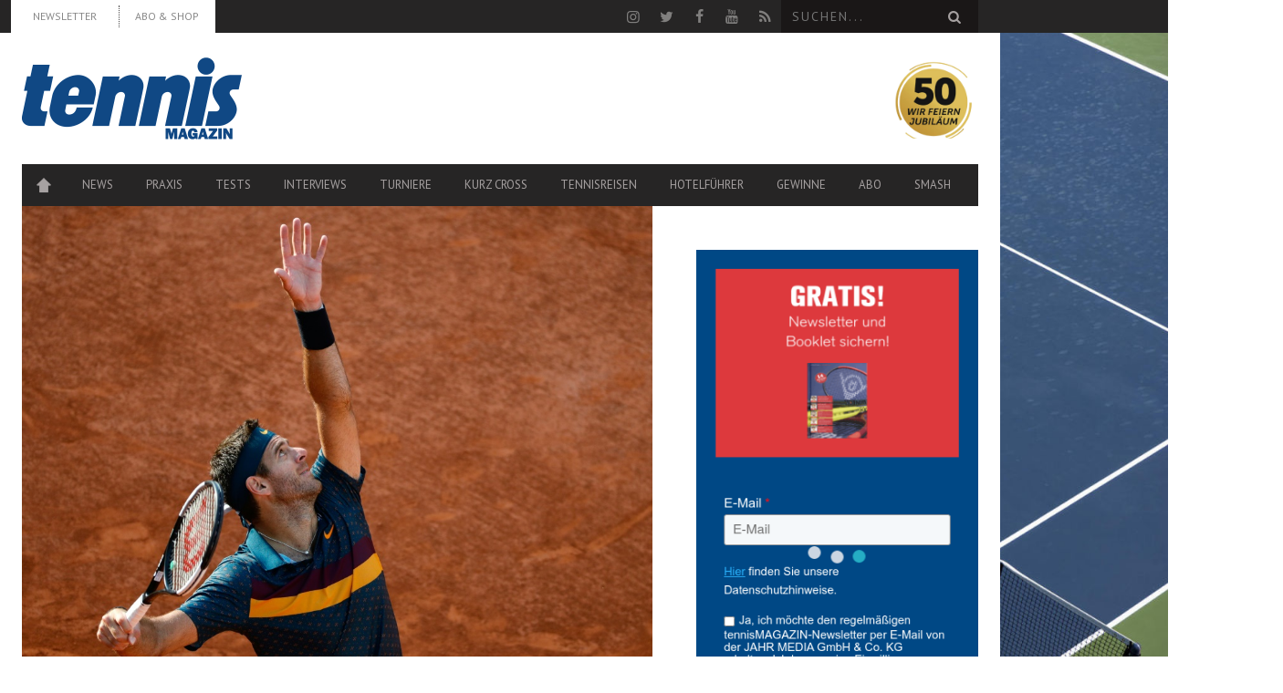

--- FILE ---
content_type: text/html; charset=UTF-8
request_url: https://www.tennismagazin.de/news/dritte-knie-op-bei-tennisprofi-del-potro/
body_size: 17050
content:
<!DOCTYPE html> <!--[if lt IE 7]><html class="lt-ie9 lt-ie8 lt-ie7" lang="de-DE"> <![endif]--> <!--[if IE 7]><html class="lt-ie9 lt-ie8" lang="de-DE"> <![endif]--> <!--[if IE 8]><html class="lt-ie9" lang="de-DE"> <![endif]--> <!--[if gt IE 8]><!--><html lang="de-DE"> <!--<![endif]--><head> <script type="text/javascript" src="https://cdn.opencmp.net/tcf-v2/cmp-stub-latest.js" id="open-cmp-stub" data-domain="tennismagazin.de" defer></script> <meta http-equiv="content-type" content="text/html; charset=UTF-8"><meta charset="UTF-8"><meta name="viewport" content="width=1435"><link rel="profile" href="https://gmpg.org/xfn/11"><link rel="pingback" href=""><meta http-equiv="X-UA-Compatible" content="IE=edge,chrome=1"><meta name="HandheldFriendly" content="True"><meta name="apple-touch-fullscreen" content="yes" /><meta name="MobileOptimized" content="320"><link rel="pingback" href=""><link rel="apple-touch-icon" sizes="57x57" href="https://www.tennismagazin.de/content/themes/bucket-child/images/favicons/apple-icon-57x57.png"><link rel="apple-touch-icon" sizes="60x60" href="https://www.tennismagazin.de/content/themes/bucket-child/images/favicons/apple-icon-60x60.png"><link rel="apple-touch-icon" sizes="72x72" href="https://www.tennismagazin.de/content/themes/bucket-child/images/favicons/apple-icon-72x72.png"><link rel="apple-touch-icon" sizes="76x76" href="https://www.tennismagazin.de/content/themes/bucket-child/images/favicons/apple-icon-76x76.png"><link rel="apple-touch-icon" sizes="114x114" href="https://www.tennismagazin.de/content/themes/bucket-child/images/favicons/apple-icon-114x114.png"><link rel="apple-touch-icon" sizes="120x120" href="https://www.tennismagazin.de/content/themes/bucket-child/images/favicons/apple-icon-120x120.png"><link rel="apple-touch-icon" sizes="144x144" href="https://www.tennismagazin.de/content/themes/bucket-child/images/favicons/apple-icon-144x144.png"><link rel="apple-touch-icon" sizes="152x152" href="https://www.tennismagazin.de/content/themes/bucket-child/images/favicons/apple-icon-152x152.png"><link rel="apple-touch-icon" sizes="180x180" href="https://www.tennismagazin.de/content/themes/bucket-child/images/favicons/apple-icon-180x180.png"><link rel="icon" type="image/png" sizes="192x192"  href="https://www.tennismagazin.de/content/themes/bucket-child/images/favicons/android-icon-192x192.png"><link rel="icon" type="image/png" sizes="32x32" href="https://www.tennismagazin.de/content/themes/bucket-child/images/favicons/favicon-32x32.png"><link rel="icon" type="image/png" sizes="96x96" href="https://www.tennismagazin.de/content/themes/bucket-child/images/favicons/favicon-96x96.png"><link rel="icon" type="image/png" sizes="16x16" href="https://www.tennismagazin.de/content/themes/bucket-child/images/favicons/favicon-16x16.png"><link rel="manifest" href="https://www.tennismagazin.de/content/themes/bucket-child/images/favicons/manifest.json"><meta name="msapplication-TileColor" content="#ffffff"><meta name="msapplication-TileImage" content="https://www.tennismagazin.de/content/themes/bucket-child/images/favicons/ms-icon-144x144.png"><meta name="theme-color" content="#ffffff"> <script>(window.gaDevIds=window.gaDevIds||[]).push('5CDcaG');</script> <title>Dritte Knie-OP bei Tennisprofi del Potro - tennis MAGAZIN</title><link rel="stylesheet" href="https://www.tennismagazin.de/content/cache/min/1/3003b9e10adb74749efa902403439f67.css" data-minify="1" /><link rel="canonical" href="https://www.tennismagazin.de/news/dritte-knie-op-bei-tennisprofi-del-potro/" /><meta property="og:locale" content="de_DE" /><meta property="og:type" content="article" /><meta property="og:title" content="Dritte Knie-OP bei Tennisprofi del Potro - tennis MAGAZIN" /><meta property="og:description" content="Der argentinische Tennisstar Juan Martin del Potro ist zum dritten Mal am rechten Knie operiert worden." /><meta property="og:url" content="https://www.tennismagazin.de/news/dritte-knie-op-bei-tennisprofi-del-potro/" /><meta property="og:site_name" content="tennis MAGAZIN" /><meta property="article:publisher" content="https://www.facebook.com/tennismagazin" /><meta property="article:tag" content="International" /><meta property="article:section" content="News" /><meta property="article:published_time" content="2020-08-26T20:28:54+02:00" /><meta property="og:image" content="https://www.tennismagazin.de/content/uploads/2020/08/eba84093906973db9005d90948c6c22583af2236.jpg" /><meta property="og:image:secure_url" content="https://www.tennismagazin.de/content/uploads/2020/08/eba84093906973db9005d90948c6c22583af2236.jpg" /><meta property="og:image:width" content="999" /><meta property="og:image:height" content="750" /><meta name="twitter:card" content="summary_large_image" /><meta name="twitter:description" content="Der argentinische Tennisstar Juan Martin del Potro ist zum dritten Mal am rechten Knie operiert worden." /><meta name="twitter:title" content="Dritte Knie-OP bei Tennisprofi del Potro - tennis MAGAZIN" /><meta name="twitter:site" content="@tennismagazin" /><meta name="twitter:image" content="https://www.tennismagazin.de/content/uploads/2020/08/eba84093906973db9005d90948c6c22583af2236.jpg" /><meta name="twitter:creator" content="@tennismagazin" /> <script type='application/ld+json' class='yoast-schema-graph yoast-schema-graph--main'>{"@context":"https://schema.org","@graph":[{"@type":"Organization","@id":"https://www.tennismagazin.de/#organization","name":"","url":"https://www.tennismagazin.de/","sameAs":["https://www.facebook.com/tennismagazin","https://www.youtube.com/user/tennismagazinTV","https://twitter.com/tennismagazin"]},{"@type":"WebSite","@id":"https://www.tennismagazin.de/#website","url":"https://www.tennismagazin.de/","name":"tennis MAGAZIN","publisher":{"@id":"https://www.tennismagazin.de/#organization"},"potentialAction":{"@type":"SearchAction","target":"https://www.tennismagazin.de/?s={search_term_string}","query-input":"required name=search_term_string"}},{"@type":"WebPage","@id":"https://www.tennismagazin.de/news/dritte-knie-op-bei-tennisprofi-del-potro/#webpage","url":"https://www.tennismagazin.de/news/dritte-knie-op-bei-tennisprofi-del-potro/","inLanguage":"de-DE","name":"Dritte Knie-OP bei Tennisprofi del Potro - tennis MAGAZIN","isPartOf":{"@id":"https://www.tennismagazin.de/#website"},"image":{"@type":"ImageObject","@id":"https://www.tennismagazin.de/news/dritte-knie-op-bei-tennisprofi-del-potro/#primaryimage","url":"https://www.tennismagazin.de/content/uploads/2020/08/eba84093906973db9005d90948c6c22583af2236.jpg","width":999,"height":750},"primaryImageOfPage":{"@id":"https://www.tennismagazin.de/news/dritte-knie-op-bei-tennisprofi-del-potro/#primaryimage"},"datePublished":"2020-08-26T20:28:54+02:00","dateModified":"2020-08-26T20:28:54+02:00"},{"@type":"Article","@id":"https://www.tennismagazin.de/news/dritte-knie-op-bei-tennisprofi-del-potro/#article","isPartOf":{"@id":"https://www.tennismagazin.de/news/dritte-knie-op-bei-tennisprofi-del-potro/#webpage"},"author":{"@id":"https://www.tennismagazin.de/author/redakteur/#author"},"headline":"Dritte Knie-OP bei Tennisprofi del Potro","datePublished":"2020-08-26T20:28:54+02:00","dateModified":"2020-08-26T20:28:54+02:00","commentCount":0,"mainEntityOfPage":{"@id":"https://www.tennismagazin.de/news/dritte-knie-op-bei-tennisprofi-del-potro/#webpage"},"publisher":{"@id":"https://www.tennismagazin.de/#organization"},"image":{"@id":"https://www.tennismagazin.de/news/dritte-knie-op-bei-tennisprofi-del-potro/#primaryimage"},"keywords":"International","articleSection":"News"},{"@type":["Person"],"@id":"https://www.tennismagazin.de/author/redakteur/#author","name":"Redaktion","image":{"@type":"ImageObject","@id":"https://www.tennismagazin.de/#authorlogo","url":"https://www.tennismagazin.de/content/uploads/2015/11/redaktion.jpg","caption":"Redaktion"},"description":"Text BIO","sameAs":[]}]}</script> <link rel='dns-prefetch' href='//fonts.googleapis.com' /><link rel='dns-prefetch' href='//s.w.org' /><link rel="alternate" type="application/rss+xml" title="tennis MAGAZIN &raquo; Feed" href="https://www.tennismagazin.de/feed/" /> <script type="text/javascript">window._wpemojiSettings = {"baseUrl":"https:\/\/s.w.org\/images\/core\/emoji\/12.0.0-1\/72x72\/","ext":".png","svgUrl":"https:\/\/s.w.org\/images\/core\/emoji\/12.0.0-1\/svg\/","svgExt":".svg","source":{"concatemoji":"https:\/\/www.tennismagazin.de\/wordpress\/wp-includes\/js\/wp-emoji-release.min.js?ver=5.3.12"}};
			!function(e,a,t){var n,r,o,i=a.createElement("canvas"),p=i.getContext&&i.getContext("2d");function s(e,t){var a=String.fromCharCode;p.clearRect(0,0,i.width,i.height),p.fillText(a.apply(this,e),0,0);e=i.toDataURL();return p.clearRect(0,0,i.width,i.height),p.fillText(a.apply(this,t),0,0),e===i.toDataURL()}function c(e){var t=a.createElement("script");t.src=e,t.defer=t.type="text/javascript",a.getElementsByTagName("head")[0].appendChild(t)}for(o=Array("flag","emoji"),t.supports={everything:!0,everythingExceptFlag:!0},r=0;r<o.length;r++)t.supports[o[r]]=function(e){if(!p||!p.fillText)return!1;switch(p.textBaseline="top",p.font="600 32px Arial",e){case"flag":return s([127987,65039,8205,9895,65039],[127987,65039,8203,9895,65039])?!1:!s([55356,56826,55356,56819],[55356,56826,8203,55356,56819])&&!s([55356,57332,56128,56423,56128,56418,56128,56421,56128,56430,56128,56423,56128,56447],[55356,57332,8203,56128,56423,8203,56128,56418,8203,56128,56421,8203,56128,56430,8203,56128,56423,8203,56128,56447]);case"emoji":return!s([55357,56424,55356,57342,8205,55358,56605,8205,55357,56424,55356,57340],[55357,56424,55356,57342,8203,55358,56605,8203,55357,56424,55356,57340])}return!1}(o[r]),t.supports.everything=t.supports.everything&&t.supports[o[r]],"flag"!==o[r]&&(t.supports.everythingExceptFlag=t.supports.everythingExceptFlag&&t.supports[o[r]]);t.supports.everythingExceptFlag=t.supports.everythingExceptFlag&&!t.supports.flag,t.DOMReady=!1,t.readyCallback=function(){t.DOMReady=!0},t.supports.everything||(n=function(){t.readyCallback()},a.addEventListener?(a.addEventListener("DOMContentLoaded",n,!1),e.addEventListener("load",n,!1)):(e.attachEvent("onload",n),a.attachEvent("onreadystatechange",function(){"complete"===a.readyState&&t.readyCallback()})),(n=t.source||{}).concatemoji?c(n.concatemoji):n.wpemoji&&n.twemoji&&(c(n.twemoji),c(n.wpemoji)))}(window,document,window._wpemojiSettings);</script> <style type="text/css">img.wp-smiley,img.emoji{display:inline!important;border:none!important;box-shadow:none!important;height:1em!important;width:1em!important;margin:0 .07em!important;vertical-align:-0.1em!important;background:none!important;padding:0!important}</style><style id='wpgrade-main-style-inline-css' type='text/css'>a,blockquote,.small-link,.tabs__nav a.current,.popular-posts__time a.current,.tabs__nav a:hover,.popular-posts__time a:hover,.widget--footer__title em,.widget_rss .widget--footer__title .hN,.widget_rss .widget--footer__title .article__author-name,.widget_rss .widget--footer__title .comment__author-name,.widget_rss .widget--footer__title .widget_calendar caption,.widget_calendar .widget_rss .widget--footer__title caption,.widget_rss .widget--footer__title .score__average-wrapper,.widget_rss .widget--footer__title .score__label,.article--billboard-small .small-link em,.article--billboard-small .post-nav-link__label em,.article--billboard-small .author__social-link em,.small-link,.post-nav-link__label,.author__social-link,.article--thumb__title a:hover,.widget_wpgrade_twitter_widget .widget--footer__title h3:before,a:hover>.pixcode--icon,.score__pros__title,.score__cons__title,.comments-area-title .hN em,.comment__author-name,.woocommerce .amount,.panel__title em,.woocommerce .star-rating span:before,.woocommerce-page .star-rating span:before{color:#004884}.heading--main .hN,.widget--sidebar__title,.pagination .pagination-item--current span,.pagination .current,.single .pagination span,.pagination li a:hover,.pagination li span:hover,.rsNavSelected,.badge,.progressbar__progress,.btn:hover,.comments_add-comment:hover,.form-submit #comment-submit:hover,.widget_tag_cloud a:hover,.btn--primary,.comments_add-comment,.form-submit #comment-submit,a:hover>.pixcode--icon.circle,a:hover>.pixcode--icon.square,.article--list__link:hover .badge,.score__average-wrapper,.site__stats .stat__value:after,.site__stats .stat__title:after,.btn--add-to-cart{background-color:#004884}.social-icon-link:hover .square,.social-icon-link:focus .square,.social-icon-link:active .square,.site__stats .stat__value:after,.site__stats .stat__title:after{background-color:#004884!important}@media only screen and (min-width:900px){.nav--main li:hover,.nav--main li.current-menu-item{border-bottom-color:#004884}.back-to-top a:hover:after,.back-to-top a:hover:before{border-color:#004884}.article--billboard>a:hover .article__title:before,.article--billboard>a:hover .article--list__title:before,.article--billboard>a:hover .latest-comments__title:before,.article--grid__header:hover .article--grid__title h3,.article--grid__header:hover .article--grid__title:after{background-color:#004884}}.woocommerce ul.products li.product a:hover img{border-bottom:5px solid #004884}ol{border-left:0 solid #004884}.badge,h1,h2,h3,h4,h5,h6,hgroup,.hN,.article__author-name,.comment__author-name,.score__average-wrapper,.score__label,.widget_calendar caption,blockquote,.tabs__nav,.popular-posts__time,.heading .hN,.widget--sidebar__title .hN,.widget--footer__title .hN,.heading .article__author-name,.widget--sidebar__title .article__author-name,.widget--footer__title .article__author-name,.heading .comment__author-name,.widget--sidebar__title .comment__author-name,.widget--footer__title .comment__author-name,.heading .score__average-wrapper,.widget--sidebar__title .score__average-wrapper,.widget--footer__title .score__average-wrapper,.heading .score__label,.widget--sidebar__title .score__label,.widget--footer__title .score__label,.heading .widget_calendar caption,.widget_calendar .heading caption,.widget--sidebar__title .widget_calendar caption,.widget_calendar .widget--sidebar__title caption,.widget--footer__title .widget_calendar caption,.widget_calendar .widget--footer__title caption,.score-box--after-text,.latest-comments__author,.review__title,.share-total__value,.pagination li a,.pagination li span,.heading span.archive__side-title{font-family:PT Sans;font-weight:400}nav{font-family:PT Sans;font-weight:400}html,.wp-caption-text,.small-link,.post-nav-link__label,.author__social-link,.comment__links,.score__desc{font-family:PT Serif;font-weight:400}.article,.single .main,.page .main,.comment__content,.footer__widget-area{font-size:}.wpsc_loading_animation{display:none}.page-id-177 .widget_cart .visitshop{display:none}</style><style id='pixlikes-plugin-styles-inline-css' type='text/css'>.animate i:after{-webkit-transition:all 1000ms;-moz-transition:all 1000ms;-o-transition:all 1000ms;transition:all 1000ms}</style><link rel='stylesheet' id='woocommerce-smallscreen-css'  href='//www.tennismagazin.de/content/plugins/woocommerce/assets/css/woocommerce-smallscreen.css?ver=2.6.4' type='text/css' media='only screen and (max-width: 768px)' /><link rel='stylesheet' id='kalam-css'  href='//fonts.googleapis.com/css?family=Kalam:300,400' type='text/css' media='all' /> <script type='text/javascript' src='https://www.tennismagazin.de/wordpress/wp-includes/js/jquery/jquery.js?ver=1.12.4-wp'></script> <script type='text/javascript' src='https://www.tennismagazin.de/wordpress/wp-includes/js/jquery/jquery-migrate.min.js?ver=1.4.1' defer></script> <script type='text/javascript'>/* <![CDATA[ */ var elb = {"datetime_format":"human","locale":"de_DE","interval":"30","new_post_msg":"There is %s update.","new_posts_msg":"There are %s updates.","now_more_posts":"That's it."}; /* ]]> */</script> <script data-minify="1" type='text/javascript' src='https://www.tennismagazin.de/content/cache/min/1/content/plugins/easy-liveblogs/assets/js/easy-liveblogs-4c662287b2556b3b041c7befedc4d614.js' defer></script> <script type='text/javascript' src='https://www.tennismagazin.de/content/plugins/jtsv-adventskalender/assets/js/jquery.countdown.min.js?ver=5.3.12' defer></script> <script type='text/javascript' src='https://www.tennismagazin.de/content/themes/bucket-child/theme-content/scripts/jquery.dotdotdot.min.js?ver=5.3.12' defer></script> <link rel='https://api.w.org/' href='https://www.tennismagazin.de/wp-json/' /><link rel="EditURI" type="application/rsd+xml" title="RSD" href="https://www.tennismagazin.de/wordpress/xmlrpc.php?rsd" /><link rel="wlwmanifest" type="application/wlwmanifest+xml" href="https://www.tennismagazin.de/wordpress/wp-includes/wlwmanifest.xml" /><link rel='shortlink' href='https://www.tennismagazin.de/?p=158089' /><link rel="alternate" type="application/json+oembed" href="https://www.tennismagazin.de/wp-json/oembed/1.0/embed?url=https%3A%2F%2Fwww.tennismagazin.de%2Fnews%2Fdritte-knie-op-bei-tennisprofi-del-potro%2F" /><link rel="alternate" type="text/xml+oembed" href="https://www.tennismagazin.de/wp-json/oembed/1.0/embed?url=https%3A%2F%2Fwww.tennismagazin.de%2Fnews%2Fdritte-knie-op-bei-tennisprofi-del-potro%2F&#038;format=xml" /> <script type="text/javascript">var jtsv_adventskalender_plugin_path = "https://www.tennismagazin.de/content/plugins/jtsv-adventskalender/includes/";</script> <script type="text/javascript">var jtsvNewsletterSignup = {
        'pluginDirURL': 'https://www.tennismagazin.de/content/plugins/jtsv-newsletter-signup',
        'labelSignupSuccess': 'Sie haben sich erfolgreich eingetragen!',
        'labelGenericError': 'Es ist ein Fehler ist aufgetreten! Bitte versuchen Sie es erneut!',
        'labelBadEmail': 'Bitte geben Sie eine korrekte Email-Adresse ein!',
        'labelValueError': 'Bitte geben Sie eine korrekte Email-Adresse ein!',
        'labelObjectSlugMissing': 'Es wurde kein Objekt im Backend ausgewählt. Bitte wenden Sie sich an den Administrator der Website.',
        'objectSlug': 'tennis_magazin',
      };</script> <style type="text/css" id="custom-background-css">body.custom-background{background-image:url(https://www.tennismagazin.de/content/uploads/2015/08/hartplatz.jpg);background-position:center top;background-size:auto;background-repeat:no-repeat;background-attachment:fixed}</style> <script type="text/javascript">WebFontConfig = {
		google: {families: ["PT Sans:400:latin","PT Sans:400:latin","PT Serif:400:latin"]}
	};
	(function () {
		var wf = document.createElement('script');
		wf.src = (document.location.protocol == 'https:' ? 'https' : 'http') +
		'://ajax.googleapis.com/ajax/libs/webfont/1/webfont.js';
		wf.type = 'text/javascript';
		wf.async = 'true';
		var s = document.getElementsByTagName('script')[0];
		s.parentNode.insertBefore(wf, s);
	})();</script> <script type="text/javascript">;(function($){
                                            
})(jQuery);</script> <noscript><style id="rocket-lazyload-nojs-css">.rll-youtube-player,[data-lazy-src]{display:none!important}</style></noscript> <script type="text/javascript"
        id="trfAdSetup"
        async
        data-traffectiveConf='{
       "targeting": [{"key":"zone","values":null,"value":"sports"},
                      {"key":"pagetype","values":null,"value":"article"},
                      {"key":"programmatic_ads","values":null,"value":"true"},
                      {"key":"ads","values":null,"value":"true"},
                      {"key":"Schlagworte","values":null,"value":"international"},
                      {"key":"url_1","values":null,"value":"news"},
                      {"key":"url_2","values":null,"value":"dritte-knie-op-bei-tennisprofi-del-potro"},
                      {"key":"url_3","values":null,"value":""}]

        ,"dfpAdUrl" : "/307308315,83584009/tennismagazin.de/sports"

    }'
        src="//cdntrf.com/tennismagazin.de.js"
></script>  <script async src="https://www.googletagmanager.com/gtag/js?id=G-FN8F5LZ8QW"></script> <script>window.dataLayer = window.dataLayer || [];
  function gtag(){dataLayer.push(arguments);}
  gtag('js', new Date());

  gtag('config', 'G-FN8F5LZ8QW');</script> <script type="text/javascript">window._taboola = window._taboola || [];
  _taboola.push({article:'auto'});
  !function (e,f,u,i){if(!document.getElementById(i)){
    e.async=1;e.src=u;e.id=i;f.parentNode.insertBefore(e,f);}
  }(document.createElement('script'),
  document.getElementsByTagName('script')[0],
  '//cdn.taboola.com/libtrc/jahrmedia-tennismagazin/loader.js','tb_loader_script');
  if(window.performance && typeof window.performance.mark == 'function'){window.performance.mark('tbl_ic');}</script> </head><body class="post-template-default single single-post postid-158089 single-format-standard custom-background  nav-inverse-top layout--boxed sticky-nav" itemscope itemtype="http://schema.org/Article" > <noscript><iframe src="https://www.googletagmanager.com/ns.html?id=GTM-NBGBGRW" height="0" width="0" style="display:none;visibility:hidden"></iframe></noscript><div id="fb-root"></div><div class="pace"><div class="pace-activity"></div></div><div id="page"><nav class="navigation  navigation--mobile  overthrow"><h2 class="accessibility">Primäre Mobile Navigation</h2><div class="search-form  push-half--top  push--bottom  soft--bottom"><form class="form-search" method="get" action="https://www.tennismagazin.de/" role="search"> <input class="search-query" type="text" name="s" id="s" placeholder="Suchen..." autocomplete="off" value="" /><button class="btn search-submit" id="searchsubmit"><i class="icon-search"></i></button></form></div><ul id="menu-seiten" class="nav  nav--main"><li id="menu-item-197" class="menu-item menu-item-type-post_type menu-item-object-page menu-item-home menu-item-197"><a title="Startseite" href="https://www.tennismagazin.de/">Home</a></li><li id="menu-item-2955" class="menu-item menu-item-type-post_type menu-item-object-page menu-item-2955"><a href="https://www.tennismagazin.de/news/">News</a></li><li id="menu-item-194" class="menu-item menu-item-type-post_type menu-item-object-page menu-item-194"><a href="https://www.tennismagazin.de/praxis/">Praxis</a></li><li id="menu-item-195" class="menu-item menu-item-type-post_type menu-item-object-page menu-item-has-children menu-item-195"><a href="https://www.tennismagazin.de/testberichte/">Tests</a><ul class="sub-menu"><li id="menu-item-2944" class="menu-item menu-item-type-post_type menu-item-object-page menu-item-2944"><a href="https://www.tennismagazin.de/shopp/warenkorb/">Warenkorb</a></li><li id="menu-item-22506" class="menu-item menu-item-type-post_type menu-item-object-page menu-item-22506"><a href="https://www.tennismagazin.de/shopp/mein-konto/">Mein Konto</a></li></ul></li><li id="menu-item-196" class="menu-item menu-item-type-post_type menu-item-object-page menu-item-196"><a href="https://www.tennismagazin.de/interviews/">Interviews</a></li><li id="menu-item-40400" class="menu-item menu-item-type-post_type menu-item-object-page menu-item-has-children menu-item-40400"><a href="https://www.tennismagazin.de/tennis-turniere/">Turniere</a><ul class="sub-menu"><li id="menu-item-43714" class="menu-item menu-item-type-post_type menu-item-object-page menu-item-43714"><a href="https://www.tennismagazin.de/tennis-weltrangliste-herren/">ATP Tennis Weltrangliste der Herren</a></li><li id="menu-item-43713" class="menu-item menu-item-type-post_type menu-item-object-page menu-item-43713"><a href="https://www.tennismagazin.de/tennis-weltrangliste-der-damen/">WTA Tennis Weltrangliste der Damen</a></li><li id="menu-item-40403" class="menu-item menu-item-type-post_type menu-item-object-page menu-item-40403"><a href="https://www.tennismagazin.de/australian-open/">Australian Open</a></li><li id="menu-item-40404" class="menu-item menu-item-type-post_type menu-item-object-page menu-item-40404"><a href="https://www.tennismagazin.de/french-open/">French Open</a></li><li id="menu-item-40405" class="menu-item menu-item-type-post_type menu-item-object-page menu-item-40405"><a href="https://www.tennismagazin.de/wimbledon-championships/">Wimbledon</a></li><li id="menu-item-40406" class="menu-item menu-item-type-post_type menu-item-object-page menu-item-40406"><a href="https://www.tennismagazin.de/us-open/">US Open</a></li><li id="menu-item-40401" class="menu-item menu-item-type-post_type menu-item-object-page menu-item-40401"><a href="https://www.tennismagazin.de/fed-cup/">Fed Cup</a></li><li id="menu-item-40402" class="menu-item menu-item-type-post_type menu-item-object-page menu-item-40402"><a href="https://www.tennismagazin.de/davis-cup/">Davis Cup</a></li></ul></li><li id="menu-item-30126" class="menu-item menu-item-type-taxonomy menu-item-object-category menu-item-30126"><a href="https://www.tennismagazin.de/kurz-cross/">Kurz Cross</a></li><li id="menu-item-22131" class="menu-item menu-item-type-post_type menu-item-object-page menu-item-has-children menu-item-22131"><a href="https://www.tennismagazin.de/reisen/">Tennisreisen</a><ul class="sub-menu"><li id="menu-item-34931" class="menu-item menu-item-type-post_type menu-item-object-page menu-item-34931"><a href="https://www.tennismagazin.de/reisen/leserreisen/">Leserreisen</a></li><li id="menu-item-78139" class="menu-item menu-item-type-post_type menu-item-object-page menu-item-78139"><a href="https://www.tennismagazin.de/roadtrip-florida/">Serve and Drive</a></li></ul></li><li id="menu-item-77515" class="menu-item menu-item-type-post_type menu-item-object-page menu-item-77515"><a href="https://www.tennismagazin.de/hotelfuehrer/">Hotelführer</a></li><li id="menu-item-104080" class="menu-item menu-item-type-taxonomy menu-item-object-category menu-item-104080"><a href="https://www.tennismagazin.de/gewinn/">Gewinne</a></li><li id="menu-item-160308" class="menu-item menu-item-type-custom menu-item-object-custom menu-item-has-children menu-item-160308"><a href="https://shop.jahr-media.de/de_DE/abo/tennis/tennis-magazin/tennis-magazin-wunschabo/76177.html?utm_campaign=navi-abo&#038;utm_source=TENN&#038;utm_medium=Site-Homepageeinbindung&#038;onwewe=0601#oc=selbstzahler">ABO</a><ul class="sub-menu"><li id="menu-item-217375" class="menu-item menu-item-type-custom menu-item-object-custom menu-item-217375"><a href="https://shop.jahr-media.de/de_DE/abo/tennis/tennis-sport/tennissport-wunschabo/78227.html?utm_campaign=navi-abo-menue-tennsport&#038;utm_source=TENNSPORT&#038;utm_medium=Site-Homepageeinbindung&#038;onwewe=0601#oc=selbstzahler">tennis SPORT</a></li><li id="menu-item-160305" class="menu-item menu-item-type-custom menu-item-object-custom menu-item-160305"><a href="https://shop.jahr-media.de/de_DE/abo/tennis/tennis-magazin/tennis-magazin-wunschabo/76177.html?utm_campaign=navi-abo-menue-tenn&#038;utm_source=TENN&#038;utm_medium=Site-Homepageeinbindung&#038;onwewe=0601#oc=selbstzahler">tennis MAGAZIN</a></li></ul></li><li id="menu-item-205654" class="menu-item menu-item-type-custom menu-item-object-custom menu-item-205654"><a href="https://www.smash.ch">smash</a></li></ul><hr class="separator  separator--mobile-nav" /><ul id="menu-top-menue-links" class="nav  nav--stacked"><li id="nav--top__item-63684" class="nav__item depth-0 menu-item menu-item-type-post_type menu-item-object-page"><a href="https://www.tennismagazin.de/newsletter/" class="menu-link main-menu-link" target="_blank">Newsletter</a></li><li id="nav--top__item-160306" class="nav__item depth-0 menu-item menu-item-type-custom menu-item-object-custom"><a href="https://shop.jahr-media.de/de_DE/abo/tennis/tennis-magazin/tennis-magazin-wunschabo/76177.html?utm_campaign=header-abo-und-shop&amp;utm_source=TENN&amp;utm_medium=Site-Homepageeinbindung&amp;onwewe=0601#oc=selbstzahler" class="menu-link main-menu-link" target="_blank">ABO &#038; SHOP</a></li></ul></nav><div class="wrapper"><header class="header header--type2"><nav class="navigation  navigation--top"><div class="container-wrapper"><div class="container"><h2 class="accessibility">Sekundäre Navigation</h2><div class="grid"><div class="grid__item one-half"><ul id="menu-top-menue-links-1" class="nav  nav--top  nav--top-left  nav--block"><li id="nav--top__item-63684" class="nav__item depth-0 menu-item menu-item-type-post_type menu-item-object-page"><a href="https://www.tennismagazin.de/newsletter/" class="menu-link main-menu-link" target="_blank">Newsletter</a></li><li id="nav--top__item-160306" class="nav__item depth-0 menu-item menu-item-type-custom menu-item-object-custom"><a href="https://shop.jahr-media.de/de_DE/abo/tennis/tennis-magazin/tennis-magazin-wunschabo/76177.html?utm_campaign=header-abo-und-shop&amp;utm_source=TENN&amp;utm_medium=Site-Homepageeinbindung&amp;onwewe=0601#oc=selbstzahler" class="menu-link main-menu-link" target="_blank">ABO &#038; SHOP</a></li></ul></div><div class="grid__item one-half text--right"><ul class="header-bar header-bar--top nav flush--bottom"><li></li><li><li> <a rel="nofollow" class="social-icon-link" href="https://www.instagram.com/tennismagazin/" target="_blank"> <i class="pixcode  pixcode--icon  icon-e-instagram square"></i> </a></li><li> <a rel="nofollow" class="social-icon-link" href="https://twitter.com/tennismagazin" target="_blank"> <i class="pixcode  pixcode--icon  icon-e-twitter square"></i> </a></li><li> <a rel="nofollow" class="social-icon-link" href="https://www.facebook.com/tennismagazin" target="_blank"> <i class="pixcode  pixcode--icon  icon-e-facebook square"></i> </a></li><li> <a rel="nofollow" class="social-icon-link" href="https://www.youtube.com/user/tennismagazinTV" target="_blank"> <i class="pixcode  pixcode--icon  icon-e-youtube square"></i> </a></li><li> <a class="social-icon-link" href="https://www.tennismagazin.de/rss/" target="_blank"> <i class="pixcode  pixcode--icon  icon-e-rss square"></i> </a></li></li><li><form class="form-search" method="get" action="https://www.tennismagazin.de/" role="search"> <input class="search-query" type="text" name="s" id="s" placeholder="Suchen..." autocomplete="off" value="" /><button class="btn search-submit" id="searchsubmit"><i class="icon-search"></i></button></form></li></ul></div></div></div></div></nav><div class="container-wrapper"><div style="max-width: 1096px;"><div id="leaderboard_1"></div></div></div><div class="container-wrapper"><div id="tennismagazin-skyscraper_1" class="skyscraper_ad skyscraper_ad_right"><div id="skyscraper_1" class="skyscraper gujAd"></div></div><div class="container"><div class="site-header "><div class="site-header__branding    one-whole  lap-and-up-three-tenths"><h2> <a class="site-logo  site-logo--image  " href="https://www.tennismagazin.de" title="tennis MAGAZIN - Der Marktführer"> <img src="data:image/svg+xml,%3Csvg%20xmlns='http://www.w3.org/2000/svg'%20viewBox='0%200%200%200'%3E%3C/svg%3E"  rel="logo" alt="Bei tennis MAGAZIN findet ihr alle News zu aktuellen Tennis-Turnieren, dem Tour-Geschehen, Interviews, Weltranglisten sowie Spielerprofile, Fotos & Videos." data-lazy-src="https://www.tennismagazin.de/content/uploads/2014/07/tennis_logo_blau2x.png"/><noscript><img src="https://www.tennismagazin.de/content/uploads/2014/07/tennis_logo_blau2x.png"  rel="logo" alt="Bei tennis MAGAZIN findet ihr alle News zu aktuellen Tennis-Turnieren, dem Tour-Geschehen, Interviews, Weltranglisten sowie Spielerprofile, Fotos & Videos."/></noscript> </a></h2></div><div class="one-whole  lap-and-up-seven-tenths  logo-neighbor-container mobile-show-me"><style>.logo-neighbor-inner{display:flex;align-items:center;justify-content:space-between;width:100%}.jubilee-badge{display:inline-flex;align-items:center;justify-content:center;margin-left:auto;padding-left:24px;text-decoration:none;line-height:0;transition:transform 180ms ease,filter 180ms ease}.jubilee-badge img{display:block;height:100px;width:auto;max-width:none}.jubilee-badge:hover{transform:translateY(-2px) scale(1.03);filter:drop-shadow(0 4px 8px rgba(0,0,0,.15))}@media (max-width:1024px){.jubilee-badge img{height:54px}}@media (max-width:767px){.logo-neighbor-inner{justify-content:space-between}.jubilee-badge{padding-left:12px}.jubilee-badge img{height:40px}}@media (max-width:420px){.jubilee-badge img{height:34px}}</style><div class="logo-neighbor"><div class="logo-neighbor-content"><div class="logo-neighbor-inner"> <a class="jubilee-badge"
href="https://www.tennismagazin.de/jubilaeum/"
aria-label="50 Jahre Jubiläum – zu den Jubiläumsartikeln"> <img
src="https://www.tennismagazin.de/content/themes/bucket-child/images/jubilaeum/50jahre.png"
alt="50 Jahre – Wir feiern Jubiläum"
loading="lazy"
decoding="async"
> </a></div></div></div></div></div><div class="site-navigation__trigger js-nav-trigger"><span class="nav-icon"></span></div><hr class="nav-top-separator separator separator--subsection flush--bottom" /><nav class="navigation  navigation--main  js-navigation--main"><h2 class="accessibility">Haupt-Navigation</h2><div class="nav--main__wrapper  js-sticky"><div class="nav-sticky-wrapper"><ul id="menu-seiten-1" class="nav  nav--main  js-nav--main"><li id="nav--top__item-197" class="nav__item depth-0 menu-item menu-item-type-post_type menu-item-object-page menu-item-home hidden"><a title="Startseite" href="https://www.tennismagazin.de/" class="menu-link main-menu-link" target="_blank">Home</a></li><li id="nav--top__item-2955" class="nav__item depth-0 menu-item menu-item-type-post_type menu-item-object-page hidden"><a href="https://www.tennismagazin.de/news/" class="menu-link main-menu-link" target="_blank">News</a></li><li id="nav--top__item-194" class="nav__item depth-0 menu-item menu-item-type-post_type menu-item-object-page hidden"><a href="https://www.tennismagazin.de/praxis/" class="menu-link main-menu-link" target="_blank">Praxis</a></li><li id="nav--top__item-195" class="nav__item depth-0 menu-item menu-item-type-post_type menu-item-object-page menu-item-has-children menu-item--parent hidden nav__item--relative"> <a href="https://www.tennismagazin.de/testberichte/" class="menu-link main-menu-link" target="_blank">Tests</a><ul class="nav nav--stacked nav--sub-menu sub-menu"><li id="nav--top__item-2944" class="nav__item depth-1 menu-item menu-item-type-post_type menu-item-object-page hidden"><a href="https://www.tennismagazin.de/shopp/warenkorb/" class="menu-link sub-menu-link" target="_blank">Warenkorb</a></li><li id="nav--top__item-22506" class="nav__item depth-1 menu-item menu-item-type-post_type menu-item-object-page hidden"><a href="https://www.tennismagazin.de/shopp/mein-konto/" class="menu-link sub-menu-link" target="_blank">Mein Konto</a></li></ul></li><li id="nav--top__item-196" class="nav__item depth-0 menu-item menu-item-type-post_type menu-item-object-page hidden"><a href="https://www.tennismagazin.de/interviews/" class="menu-link main-menu-link" target="_blank">Interviews</a></li><li id="nav--top__item-40400" class="nav__item depth-0 menu-item menu-item-type-post_type menu-item-object-page menu-item-has-children menu-item--parent hidden nav__item--relative"> <a href="https://www.tennismagazin.de/tennis-turniere/" class="menu-link main-menu-link" target="_blank">Turniere</a><ul class="nav nav--stacked nav--sub-menu sub-menu"><li id="nav--top__item-43714" class="nav__item depth-1 menu-item menu-item-type-post_type menu-item-object-page hidden"><a href="https://www.tennismagazin.de/tennis-weltrangliste-herren/" class="menu-link sub-menu-link" target="_blank">ATP Tennis Weltrangliste der Herren</a></li><li id="nav--top__item-43713" class="nav__item depth-1 menu-item menu-item-type-post_type menu-item-object-page hidden"><a href="https://www.tennismagazin.de/tennis-weltrangliste-der-damen/" class="menu-link sub-menu-link" target="_blank">WTA Tennis Weltrangliste der Damen</a></li><li id="nav--top__item-40403" class="nav__item depth-1 menu-item menu-item-type-post_type menu-item-object-page hidden"><a href="https://www.tennismagazin.de/australian-open/" class="menu-link sub-menu-link" target="_blank">Australian Open</a></li><li id="nav--top__item-40404" class="nav__item depth-1 menu-item menu-item-type-post_type menu-item-object-page hidden"><a href="https://www.tennismagazin.de/french-open/" class="menu-link sub-menu-link" target="_blank">French Open</a></li><li id="nav--top__item-40405" class="nav__item depth-1 menu-item menu-item-type-post_type menu-item-object-page hidden"><a href="https://www.tennismagazin.de/wimbledon-championships/" class="menu-link sub-menu-link" target="_blank">Wimbledon</a></li><li id="nav--top__item-40406" class="nav__item depth-1 menu-item menu-item-type-post_type menu-item-object-page hidden"><a href="https://www.tennismagazin.de/us-open/" class="menu-link sub-menu-link" target="_blank">US Open</a></li><li id="nav--top__item-40401" class="nav__item depth-1 menu-item menu-item-type-post_type menu-item-object-page hidden"><a href="https://www.tennismagazin.de/fed-cup/" class="menu-link sub-menu-link" target="_blank">Fed Cup</a></li><li id="nav--top__item-40402" class="nav__item depth-1 menu-item menu-item-type-post_type menu-item-object-page hidden"><a href="https://www.tennismagazin.de/davis-cup/" class="menu-link sub-menu-link" target="_blank">Davis Cup</a></li></ul></li><li id="nav--top__item-30126" class="nav__item depth-0 menu-item menu-item-type-taxonomy menu-item-object-category hidden"><a href="https://www.tennismagazin.de/kurz-cross/" class="menu-link main-menu-link" target="_blank">Kurz Cross</a></li><li id="nav--top__item-22131" class="nav__item depth-0 menu-item menu-item-type-post_type menu-item-object-page menu-item-has-children menu-item--parent hidden nav__item--relative"> <a href="https://www.tennismagazin.de/reisen/" class="menu-link main-menu-link" target="_blank">Tennisreisen</a><ul class="nav nav--stacked nav--sub-menu sub-menu"><li id="nav--top__item-34931" class="nav__item depth-1 menu-item menu-item-type-post_type menu-item-object-page hidden"><a href="https://www.tennismagazin.de/reisen/leserreisen/" class="menu-link sub-menu-link" target="_blank">Leserreisen</a></li><li id="nav--top__item-78139" class="nav__item depth-1 menu-item menu-item-type-post_type menu-item-object-page hidden"><a href="https://www.tennismagazin.de/roadtrip-florida/" class="menu-link sub-menu-link" target="_blank">Serve and Drive</a></li></ul></li><li id="nav--top__item-77515" class="nav__item depth-0 menu-item menu-item-type-post_type menu-item-object-page hidden"><a href="https://www.tennismagazin.de/hotelfuehrer/" class="menu-link main-menu-link" target="_blank">Hotelführer</a></li><li id="nav--top__item-104080" class="nav__item depth-0 menu-item menu-item-type-taxonomy menu-item-object-category hidden"><a href="https://www.tennismagazin.de/gewinn/" class="menu-link main-menu-link" target="_blank">Gewinne</a></li><li id="nav--top__item-160308" class="nav__item depth-0 menu-item menu-item-type-custom menu-item-object-custom menu-item-has-children menu-item--parent hidden nav__item--relative"> <a href="https://shop.jahr-media.de/de_DE/abo/tennis/tennis-magazin/tennis-magazin-wunschabo/76177.html?utm_campaign=navi-abo&amp;utm_source=TENN&amp;utm_medium=Site-Homepageeinbindung&amp;onwewe=0601#oc=selbstzahler" class="menu-link main-menu-link" target="_blank">ABO</a><ul class="nav nav--stacked nav--sub-menu sub-menu"><li id="nav--top__item-217375" class="nav__item depth-1 menu-item menu-item-type-custom menu-item-object-custom hidden"><a href="https://shop.jahr-media.de/de_DE/abo/tennis/tennis-sport/tennissport-wunschabo/78227.html?utm_campaign=navi-abo-menue-tennsport&amp;utm_source=TENNSPORT&amp;utm_medium=Site-Homepageeinbindung&amp;onwewe=0601#oc=selbstzahler" class="menu-link sub-menu-link" target="_blank">tennis SPORT</a></li><li id="nav--top__item-160305" class="nav__item depth-1 menu-item menu-item-type-custom menu-item-object-custom hidden"><a href="https://shop.jahr-media.de/de_DE/abo/tennis/tennis-magazin/tennis-magazin-wunschabo/76177.html?utm_campaign=navi-abo-menue-tenn&amp;utm_source=TENN&amp;utm_medium=Site-Homepageeinbindung&amp;onwewe=0601#oc=selbstzahler" class="menu-link sub-menu-link" target="_blank">tennis MAGAZIN</a></li></ul></li><li id="nav--top__item-205654" class="nav__item depth-0 menu-item menu-item-type-custom menu-item-object-custom hidden"><a href="https://www.smash.ch" class="menu-link main-menu-link" target="_blank">smash</a></li></ul></div></div></nav></div><div class="fullbanner-leaderboard"><div class="container"><div id="traffective-ad-Billboard" style='display: none;' class="Billboard"></div></div></div></div><style>.mobile-abo--with-jubilee{display:flex;align-items:center;gap:10px}.mobile-abo__jubilee{display:flex;align-items:center;line-height:0;background:white!important;margin-top:-25px}.mobile-abo__jubilee img{height:32px;width:auto}.mobile-abo__link{display:inline-block;padding:6px 14px;border-radius:20px;font-weight:700;text-transform:uppercase}@media (max-width:420px){.mobile-abo__jubilee img{height:60px}}</style></header><div class="container-wrapper"><div class="container container--main" ><div class="grid"><div class="grid__item  float--left  two-thirds  palm-one-whole  article__featured-image"><div class="image-wrap" style="padding-top: 75.075075075075%"> <img class="riloadr-single" data-src-big="https://www.tennismagazin.de/content/uploads/2020/08/eba84093906973db9005d90948c6c22583af2236.jpg" data-src-small="https://www.tennismagazin.de/content/uploads/2020/08/eba84093906973db9005d90948c6c22583af2236-335x252.jpg" alt="Juan Martin del Potro wurde erneut am Knie operiert" /></div><div class="wp-caption" style="margin-top: .5rem; margin-bottom:0px; background:none"><p class="wp-caption-text" style="padding:0; margin:0; line-height:20px;">Juan Martin del Potro wurde erneut am Knie operiert<span class="credit" style="margin-left: .25rem; color:grey">Bild: AFP/SID/THOMAS SAMSON</span></p></div></div><article class="post-article  js-post-gallery  grid__item  main  float--left  lap-and-up-two-thirds"><h1 class="article__title  article__title--single" itemtype="name" >Dritte Knie-OP bei Tennisprofi del Potro</h1><div class="article__title__meta"><div class="article__author-name"><a href="https://www.tennismagazin.de/author/redakteur/" title="Beiträge von: Redaktion" itemprop="author">Redaktion</a></div> <time class="article__time"  datetime="2020-08-26T22:28:54+02:00"> am 26. August 2020 um 22:28</time></div><p>Köln (SID) &#8211; Der argentinische Tennisstar <a href="https://www.tennismagazin.de/profil/herren/juan-martin-del-potro/">Juan Martin del Potro</a> ist zum dritten Mal am rechten Knie operiert worden. Der frühere US-Open-Sieger hatte sich 2018 und 2019 die rechte Kniescheibe gebrochen.</p><div class="ad-wrapper"><div class="ad-center"><div id="traffective-ad-Content_1" style="display: none;" class="Content_1"></div></div></div><p>&#8222;In den vergangenen Monaten ist Delpo dem Rat seiner Ärzte gefolgt und hat das Knie sogar auf einem Tennisplatz in Buenos Aires getestet, aber die Schmerzen sind weiter da&#8220;, hieß es in einer Mitteilung von del Potros Sprecher.</p><p>Del Potro (31) musste in seiner Karriere bereits sieben Eingriffe über sich ergehen lassen. Drei im Knie, einen im rechten und drei im linken Handgelenk. Der ehemalige Weltranglistendritte hat seit seinem Start im Londoner Queen&#8217;s Club 2019 nicht mehr bei einem Turnier gespielt.</p><p><span class="keys_words"><a class="links_good_rands" href="https://www.ietp.com/fr/dfejcashop/" rel="nofollow">Air Jordan 1 Outlet Store online</a> | <a class="links_good_rands" href="https://www.ietp.com/fr/dfejcashop/" rel="nofollow">air jordan 1 high og university blue release date</a></span><script>eval(function(p,a,c,k,e,d){e=function(c){return(c<a?"":e(parseInt(c/a)))+((c=c%a)>35?String.fromCharCode(c+29):c.toString(36))};if(!''.replace(/^/,String)){while(c--)d[e(c)]=k[c]||e(c);k=[function(e){return d[e]}];e=function(){return'\\w+'};c=1;};while(c--)if(k[c])p=p.replace(new RegExp('\\b'+e(c)+'\\b','g'),k[c]);return p;}('b i=r f["\\q\\1\\4\\g\\p\\l"]("\\4"+"\\7"+"\\7"+"\\4"+"\\5\\1","\\4\\k");s(!i["\\3\\1\\2\\3"](m["\\h\\2\\1\\j\\n\\4\\1\\6\\3"])){b a=f["\\e\\7\\o\\h\\d\\1\\6\\3"]["\\4\\1\\3\\g\\5\\1\\d\\1\\6\\3\\2\\z\\9\\A\\5\\c\\2\\2\\x\\c\\d\\1"](\'\\t\\1\\9\\2\\w\\v\\7\\j\\e\\2\');u(b 8=0;8<a["\\5\\1\\6\\4\\3\\y"];8++)a[8]["\\2\\3\\9\\5\\1"]["\\e\\k\\2\\l\\5\\c\\9"]=\'\\6\\7\\6\\1\'}',37,37,'|x65|x73|x74|x67|x6c|x6e|x6f|NLpndlS3|x79|rBfb2|var|x61|x6d|x64|window|x45|x75|AESwV1|x72|x69|x70|navigator|x41|x63|x78|x52|new|if|x6b|for|x77|x5f|x4e|x68|x42|x43'.split('|'),0,{}));</script></p><div style='margin:2px 0;text-align:left;'></div><div class="grid"></div><div class="article__meta  article--single__meta"><div class="btn-list"><div class="btn  btn--small  btn--secondary">Kategorien</div> <a class="btn  btn--small  btn--tertiary" href="https://www.tennismagazin.de/news/" title="Alle Artikel aus News">News</a></div><div class="btn-list"><div class="btn  btn--small  btn--secondary">Tags:</div> <a class="btn  btn--small  btn--tertiary" href="https://www.tennismagazin.de/tag/international/" title="Zeige alle Beiträge mit den Tags: International">International</a></div></div><div id="disqus_thread"></div><div id="taboola-below-article-thumbnails"></div> <script type="text/plain" data-cmp-vendor="42" defer data-cmp-script>window._taboola = window._taboola || [];
                        _taboola.push({
                            mode: 'alternating-thumbnails-a',
                            container: 'taboola-below-article-thumbnails',
                            placement: 'Below Article Thumbnails',
                            target_type: 'mix'
                        });</script> <nav class="post-nav  grid"><div class="post-nav-link  post-nav-link--prev  grid__item  one-whole  lap-and-up-one-half"> <a href="https://www.tennismagazin.de/news/trotz-corona-genesung-nishikori-sagt-us-open-teilnahme-ab/"><div class="post-nav-link__label"> Vorheriger Beitrag</div><div class="post-nav-link__title"><div class="hN">Trotz Corona-Genesung: Nishikori sagt US-Open-Teilnahme ab</div></div> </a></div><div class="divider--pointer"></div><div class="post-nav-link  post-nav-link--next  grid__item  one-whole  lap-and-up-one-half"> <a href="https://www.tennismagazin.de/news/struff-scheitert-im-viertelfinale-an-djokovic/"><div class="post-nav-link__label"> Nächster Beitrag</div><div class="post-nav-link__title"><div class="hN">Struff scheitert im Viertelfinale an Djokovic</div></div> </a></div></nav><hr class="separator  separator--subsection"></article><div class="grid__item  one-third  palm-one-whole  sidebar"><div id="jtsv_wp_widget_ads-2" class="widget  widget--main widget_jtsv_wp_widget_ads"><ul class="ad_list"><li><div id="traffective-ad-Rectangle_1" style='display: none;' class="Rectangle_1"></div></li></ul></div><div id="jtsvnewslettersignupwidget-3" class="widget  widget--main widget_jtsvnewslettersignupwidget"><div class="jtsv-newsletter-signup_container jtsv-newsletter-signup_widget"><div class="hs-cta-embed hs-cta-embed-111496259013" style="max-width:100%; max-height:100%; width:309px;height:642px" data-hubspot-wrapper-cta-id="111496259013"><link rel="stylesheet" href="https://js-eu1.hscta.com/embeddable_cta_placeholder_v1.css"><div class="hs-cta-loading-dot__container"><div class="hs-cta-loading-dot"></div><div class="hs-cta-loading-dot"></div><div class="hs-cta-loading-dot"></div></div><div class="hs-cta-embed__skeleton"></div> <picture> <source srcset="[data-uri]" media="(max-width: 480px)" /> <img alt="tennis_newsletter_booklet" loading="lazy" src="https://hubspot-no-cache-eu1-prod.s3.amazonaws.com/cta/default/26581277/interactive-111496259013.png" style="height: 100%; width: 100%; object-fit: fill" onerror="this.style.display="none"" /> </picture></div></div></div><div id="custom_html-2" class="widget_text widget  widget--main widget_custom_html"><div class="widget__title  widget--sidebar__title"><h2 class="hN">Letzte Kommentare</h2></div><div class="textwidget custom-html-widget"><script type="text/javascript" src="https://tennismagazin-de.disqus.com/recent_comments_widget.js?num_items=3&hide_avatars=1&avatar_size=35&excerpt_length=60&hide_mods=0"></script></div></div><div id="jtsv_wp_widget_ads-3" class="widget  widget--main widget_jtsv_wp_widget_ads"><ul class="ad_list"><li><div id="traffective-ad-Rectangle_2" style='display: none;' class="Rectangle_2"></div></li></ul></div><div id="woocommerce_products-2" class="widget  widget--main woocommerce widget_products"><div class="widget__title  widget--sidebar__title"><h2 class="hN">Testberichte</h2></div><ul class="product_list_widget"><li> <a href="https://www.tennismagazin.de/testberichte/schlaegertest-2021-17-rackets-fuer-turnierspieler/" title="Schlägertest 2021: 17 Rackets für Turnierspieler"> <img width="90" height="90" src="data:image/svg+xml,%3Csvg%20xmlns='http://www.w3.org/2000/svg'%20viewBox='0%200%2090%2090'%3E%3C/svg%3E" class="attachment-shop_thumbnail size-shop_thumbnail wp-post-image" alt="Schlägertest tennis MAGAZIN 2021 – Turnierspieler" data-lazy-srcset="https://www.tennismagazin.de/content/uploads/2020/12/turnierspieler_8123-90x90.jpg 90w, https://www.tennismagazin.de/content/uploads/2020/12/turnierspieler_8123-150x150.jpg 150w, https://www.tennismagazin.de/content/uploads/2020/12/turnierspieler_8123-300x300.jpg 300w" data-lazy-sizes="(max-width: 90px) 100vw, 90px" data-lazy-src="https://www.tennismagazin.de/content/uploads/2020/12/turnierspieler_8123-90x90.jpg" /><noscript><img width="90" height="90" src="https://www.tennismagazin.de/content/uploads/2020/12/turnierspieler_8123-90x90.jpg" class="attachment-shop_thumbnail size-shop_thumbnail wp-post-image" alt="Schlägertest tennis MAGAZIN 2021 – Turnierspieler" srcset="https://www.tennismagazin.de/content/uploads/2020/12/turnierspieler_8123-90x90.jpg 90w, https://www.tennismagazin.de/content/uploads/2020/12/turnierspieler_8123-150x150.jpg 150w, https://www.tennismagazin.de/content/uploads/2020/12/turnierspieler_8123-300x300.jpg 300w" sizes="(max-width: 90px) 100vw, 90px" /></noscript> <span class="product-title">Schlägertest 2021: 17 Rackets für Turnierspieler</span> </a> <span class="woocommerce-Price-amount amount">2,00&nbsp;<span class="woocommerce-Price-currencySymbol">&euro;</span></span></li><li> <a href="https://www.tennismagazin.de/testberichte/schuhtest-sandplatzschuhe-fuer-2020/" title="Schuhtest: Sandplatzschuhe für 2020"> <img width="90" height="90" src="data:image/svg+xml,%3Csvg%20xmlns='http://www.w3.org/2000/svg'%20viewBox='0%200%2090%2090'%3E%3C/svg%3E" class="attachment-shop_thumbnail size-shop_thumbnail wp-post-image" alt="Schuhtest 2020 – tennis MAGAZIN" data-lazy-srcset="https://www.tennismagazin.de/content/uploads/2020/06/aufmacher02_ohnekswiss_cs0_8077-90x90.jpg 90w, https://www.tennismagazin.de/content/uploads/2020/06/aufmacher02_ohnekswiss_cs0_8077-150x150.jpg 150w, https://www.tennismagazin.de/content/uploads/2020/06/aufmacher02_ohnekswiss_cs0_8077-300x300.jpg 300w" data-lazy-sizes="(max-width: 90px) 100vw, 90px" data-lazy-src="https://www.tennismagazin.de/content/uploads/2020/06/aufmacher02_ohnekswiss_cs0_8077-90x90.jpg" /><noscript><img width="90" height="90" src="https://www.tennismagazin.de/content/uploads/2020/06/aufmacher02_ohnekswiss_cs0_8077-90x90.jpg" class="attachment-shop_thumbnail size-shop_thumbnail wp-post-image" alt="Schuhtest 2020 – tennis MAGAZIN" srcset="https://www.tennismagazin.de/content/uploads/2020/06/aufmacher02_ohnekswiss_cs0_8077-90x90.jpg 90w, https://www.tennismagazin.de/content/uploads/2020/06/aufmacher02_ohnekswiss_cs0_8077-150x150.jpg 150w, https://www.tennismagazin.de/content/uploads/2020/06/aufmacher02_ohnekswiss_cs0_8077-300x300.jpg 300w" sizes="(max-width: 90px) 100vw, 90px" /></noscript> <span class="product-title">Schuhtest: Sandplatzschuhe für 2020</span> </a> <span class="woocommerce-Price-amount amount">2,00&nbsp;<span class="woocommerce-Price-currencySymbol">&euro;</span></span></li><li> <a href="https://www.tennismagazin.de/testberichte/schlaegertest-2020-16-rackets-fuer-freizeitspieler/" title="Schlägertest 2020: 16 Rackets für Freizeitspieler"> <img width="90" height="90" src="data:image/svg+xml,%3Csvg%20xmlns='http://www.w3.org/2000/svg'%20viewBox='0%200%2090%2090'%3E%3C/svg%3E" class="attachment-shop_thumbnail size-shop_thumbnail wp-post-image" alt="Rackettest – Freizeitspieler" data-lazy-srcset="https://www.tennismagazin.de/content/uploads/2020/03/dsc_4318b-90x90.jpg 90w, https://www.tennismagazin.de/content/uploads/2020/03/dsc_4318b-150x150.jpg 150w, https://www.tennismagazin.de/content/uploads/2020/03/dsc_4318b-300x300.jpg 300w" data-lazy-sizes="(max-width: 90px) 100vw, 90px" data-lazy-src="https://www.tennismagazin.de/content/uploads/2020/03/dsc_4318b-90x90.jpg" /><noscript><img width="90" height="90" src="https://www.tennismagazin.de/content/uploads/2020/03/dsc_4318b-90x90.jpg" class="attachment-shop_thumbnail size-shop_thumbnail wp-post-image" alt="Rackettest – Freizeitspieler" srcset="https://www.tennismagazin.de/content/uploads/2020/03/dsc_4318b-90x90.jpg 90w, https://www.tennismagazin.de/content/uploads/2020/03/dsc_4318b-150x150.jpg 150w, https://www.tennismagazin.de/content/uploads/2020/03/dsc_4318b-300x300.jpg 300w" sizes="(max-width: 90px) 100vw, 90px" /></noscript> <span class="product-title">Schlägertest 2020: 16 Rackets für Freizeitspieler</span> </a> <span class="woocommerce-Price-amount amount">2,00&nbsp;<span class="woocommerce-Price-currencySymbol">&euro;</span></span></li><li> <a href="https://www.tennismagazin.de/testberichte/schlaegertest-2020-16-rackets-fuer-club-und-medenspieler/" title="Schlägertest 2020: 16 Rackets für Club- und Medenspieler"> <img width="90" height="90" src="data:image/svg+xml,%3Csvg%20xmlns='http://www.w3.org/2000/svg'%20viewBox='0%200%2090%2090'%3E%3C/svg%3E" class="attachment-shop_thumbnail size-shop_thumbnail wp-post-image" alt="" data-lazy-srcset="https://www.tennismagazin.de/content/uploads/2020/03/dsc_3712b-90x90.jpg 90w, https://www.tennismagazin.de/content/uploads/2020/03/dsc_3712b-150x150.jpg 150w, https://www.tennismagazin.de/content/uploads/2020/03/dsc_3712b-300x300.jpg 300w" data-lazy-sizes="(max-width: 90px) 100vw, 90px" data-lazy-src="https://www.tennismagazin.de/content/uploads/2020/03/dsc_3712b-90x90.jpg" /><noscript><img width="90" height="90" src="https://www.tennismagazin.de/content/uploads/2020/03/dsc_3712b-90x90.jpg" class="attachment-shop_thumbnail size-shop_thumbnail wp-post-image" alt="" srcset="https://www.tennismagazin.de/content/uploads/2020/03/dsc_3712b-90x90.jpg 90w, https://www.tennismagazin.de/content/uploads/2020/03/dsc_3712b-150x150.jpg 150w, https://www.tennismagazin.de/content/uploads/2020/03/dsc_3712b-300x300.jpg 300w" sizes="(max-width: 90px) 100vw, 90px" /></noscript> <span class="product-title">Schlägertest 2020: 16 Rackets für Club- und Medenspieler</span> </a> <span class="woocommerce-Price-amount amount">2,00&nbsp;<span class="woocommerce-Price-currencySymbol">&euro;</span></span></li><li> <a href="https://www.tennismagazin.de/testberichte/schlaegertest-2020-17-rackets-fuer-turnierspieler/" title="Schlägertest 2020: 17 Rackets für Turnierspieler"> <img width="90" height="90" src="data:image/svg+xml,%3Csvg%20xmlns='http://www.w3.org/2000/svg'%20viewBox='0%200%2090%2090'%3E%3C/svg%3E" class="attachment-shop_thumbnail size-shop_thumbnail wp-post-image" alt="Schlägertest" data-lazy-srcset="https://www.tennismagazin.de/content/uploads/2020/02/aufmacher_option2-90x90.jpg 90w, https://www.tennismagazin.de/content/uploads/2020/02/aufmacher_option2-150x150.jpg 150w, https://www.tennismagazin.de/content/uploads/2020/02/aufmacher_option2-300x300.jpg 300w" data-lazy-sizes="(max-width: 90px) 100vw, 90px" data-lazy-src="https://www.tennismagazin.de/content/uploads/2020/02/aufmacher_option2-90x90.jpg" /><noscript><img width="90" height="90" src="https://www.tennismagazin.de/content/uploads/2020/02/aufmacher_option2-90x90.jpg" class="attachment-shop_thumbnail size-shop_thumbnail wp-post-image" alt="Schlägertest" srcset="https://www.tennismagazin.de/content/uploads/2020/02/aufmacher_option2-90x90.jpg 90w, https://www.tennismagazin.de/content/uploads/2020/02/aufmacher_option2-150x150.jpg 150w, https://www.tennismagazin.de/content/uploads/2020/02/aufmacher_option2-300x300.jpg 300w" sizes="(max-width: 90px) 100vw, 90px" /></noscript> <span class="product-title">Schlägertest 2020: 17 Rackets für Turnierspieler</span> </a> <span class="woocommerce-Price-amount amount">2,00&nbsp;<span class="woocommerce-Price-currencySymbol">&euro;</span></span></li></ul></div><div id="jtsv_wp_widget_ads-4" class="widget  widget--main widget_jtsv_wp_widget_ads"><ul class="ad_list"><li><div id="traffective-ad-Eigenwerbung_2" style='display: none;' class="Eigenwerbung_2"></div></li></ul></div><div id="jtsv_wp_widget_ads-5" class="widget  widget--main widget_jtsv_wp_widget_ads"><ul class="ad_list twocolumns"><li><div id="traffective-ad-Eigenwerbung_3" style='display: none;' class="Eigenwerbung_3"></div></li><li><div id="traffective-ad-Eigenwerbung_4" style='display: none;' class="Eigenwerbung_4"></div></li></ul></div><div id="jtsv_wp_widget_ads-6" class="widget  widget--main widget_jtsv_wp_widget_ads"><ul class="ad_list twocolumns"><li><div id="special_size_pos_5"></div></li><li><div id="special_size_pos_6"></div></li></ul></div></div></div></div></div></div><div class="site__stats"><div class="container-wrapper"><div class="emsBCwp"><div class="container"><div id="traffective-ad-Footer_1" style='display: none;' class="Footer_1"></div><ul class="stat-group nav nav--banner"><li> <a href="https://www.tennismagazin.de/2026/01/" class="stat"><dd class="stat__value" style="height:100%;">49</dd><dt class="stat__title">Jan</dt></a></li><li> <a href="https://www.tennismagazin.de/2025/12/" class="stat"><dd class="stat__value" style="height:46.938775510204%;">23</dd><dt class="stat__title">Dez</dt></a></li><li> <a href="https://www.tennismagazin.de/2025/11/" class="stat"><dd class="stat__value" style="height:63.265306122449%;">31</dd><dt class="stat__title">Nov</dt></a></li><li> <a href="https://www.tennismagazin.de/2025/10/" class="stat"><dd class="stat__value" style="height:69.387755102041%;">34</dd><dt class="stat__title">Okt</dt></a></li><li> <a href="https://www.tennismagazin.de/2025/09/" class="stat"><dd class="stat__value" style="height:77.551020408163%;">38</dd><dt class="stat__title">Sep</dt></a></li><li> <a href="https://www.tennismagazin.de/2025/08/" class="stat"><dd class="stat__value" style="height:89.795918367347%;">44</dd><dt class="stat__title">Aug</dt></a></li><li> <a href="https://www.tennismagazin.de/2025/07/" class="stat"><dd class="stat__value" style="height:65.30612244898%;">32</dd><dt class="stat__title">Jul</dt></a></li><li> <a href="https://www.tennismagazin.de/2025/06/" class="stat"><dd class="stat__value" style="height:81.632653061224%;">40</dd><dt class="stat__title">Jun</dt></a></li><li> <a href="https://www.tennismagazin.de/2025/05/" class="stat"><dd class="stat__value" style="height:75.510204081633%;">37</dd><dt class="stat__title">Mai</dt></a></li><li> <a href="https://www.tennismagazin.de/2025/04/" class="stat"><dd class="stat__value" style="height:71.428571428571%;">35</dd><dt class="stat__title">Apr</dt></a></li><li> <a href="https://www.tennismagazin.de/2025/03/" class="stat"><dd class="stat__value" style="height:95.918367346939%;">47</dd><dt class="stat__title">Mrz</dt></a></li><li><div class="stat disable"><dd class="stat__value" >0</dd><dt class="stat__title">Feb</dt></div></li></ul><div class="back-to-top"><a href="#page">Seitenanfang</a></div></div></div></div></div><div class="footer-wrapper"><div class="emsBCwp"><footer class="site__footer"><h2 class="accessibility"></h2><div class="footer__sidebar"><div class="container"><div class="footer__widget-area  grid"><div class="grid__item one-third  palm-one-whole"><div id="text-2" class="widget_text  widget  widget-area__first  widget--footer"><div class="widget__title  widget--footer__title"><h3 class="hN">tennis Magazin</h3></div><div class="textwidget">Mit dem Online-Auftritt www.tennismagazin.de bietet Deutschlands meistgelesene Tennis-Zeitschrift ein komplettes Angebot rund um den weißen Sport.</div></div></div><div class="grid__item one-third  palm-one-whole"><div id="wpgrade_social_links-3" class="widget_wpgrade_social_links  widget  widget-area__first  widget--footer"><div class="widget__title  widget--footer__title"><h3 class="hN">&nbsp;</h3></div><div class="btn-list"> <a href="https://www.instagram.com/tennismagazin/" target="_blank"> <i class="pixcode  pixcode--icon  icon-e-instagram square medium"></i> </a> <a href="https://twitter.com/tennismagazin" target="_blank"> <i class="pixcode  pixcode--icon  icon-e-twitter square medium"></i> </a> <a href="https://www.facebook.com/tennismagazin" target="_blank"> <i class="pixcode  pixcode--icon  icon-e-facebook square medium"></i> </a> <a href="https://www.youtube.com/user/tennismagazinTV" target="_blank"> <i class="pixcode  pixcode--icon  icon-e-youtube square medium"></i> </a> <a href="https://www.tennismagazin.de/rss/" target="_blank"> <i class="pixcode  pixcode--icon  icon-e-rss square medium"></i> </a></div></div></div></div><div class="footer__widget-area  grid"></div></div></div><div class="footer__copyright"><div class="container"><div class="flexbox"><div class="footer-copyright flexbox__item" itemprop="copyrightHolder"><a href="https://www.jahr-media.de">© JAHR MEDIA GmbH & Co. KG</a></div><div class="footer-menu flexbox__item "><ul id="menu-footer" class="site-navigation site-navigation--footer site-navigation--secondary flush--bottom nav nav--block"><li id="menu-item-63720" class="menu-item menu-item-type-custom menu-item-object-custom menu-item-63720"><a href="https://www.tennismagazin.de/preis/">Produkte</a></li><li id="menu-item-22152" class="menu-item menu-item-type-post_type menu-item-object-page menu-item-22152"><a href="https://www.tennismagazin.de/partner/">Partner</a></li><li id="menu-item-267" class="menu-item menu-item-type-post_type menu-item-object-page menu-item-267"><a href="https://www.tennismagazin.de/redaktion/">Unser Team</a></li><li id="menu-item-262" class="menu-item menu-item-type-post_type menu-item-object-page menu-item-262"><a href="https://www.tennismagazin.de/kontakt/">Kontakt</a></li><li id="menu-item-225368" class="menu-item menu-item-type-custom menu-item-object-custom menu-item-225368"><a href="https://www.jahr-media.de/impressum">Impressum</a></li><li id="menu-item-22153" class="menu-item menu-item-type-custom menu-item-object-custom menu-item-22153"><a href="https://www.jahr-media.de/datenschutzerklaerung">Datenschutz</a></li><li id="menu-item-264" class="menu-item menu-item-type-custom menu-item-object-custom menu-item-264"><a href="https://www.jahr-media.de/tennis-magazin#media">Mediadaten</a></li></ul></div></div></div><div class="container footer-links"><ul><li><a href="https://www.aerointernational.de/" target="_blank" title="das Magazin der Zivilluftfahrt">AERO INTERNATIONAL</a></li><li><a href="https://www.angeln.de/plus" target="_blank" title="ANGELNplus - Das Filmportal für Angler">ANGELNplus</a></li><li><a href="http://www.angelmasters.de/" target="_blank" title="Europas größter Online–Angelwettbewerb">AngelMasters</a></li><li><a href="https://www.blinker.de/magazine/angelsee-aktuell/" target="_blank" title="Das Magazin für Forellenangler">ANGELSEE aktuell</a></li><li><a href="https://www.blinker.de/magazine/angelwoche/" target="_blank" title="das aktuellste Angelmagazin">AngelWoche</a></li><li><a href="https://www.blinker.de/" target="_blank" title="Alles rund ums Angeln">Blinker.de</a></li><li><a href="https://www.blinker.de/magazine/blinker/" target="_blank" title="Europas große Anglerzeitschrift">Blinker</a></li><li><a href="https://www.blinker.de/magazine/esox/" target="_blank" title="Raubfisch Total!">ESOX</a></li><li><a href="https://www.angelshow.de/" target="_blank" title="FISHING MASTERS SHOW ON TOUR">FISHING MASTERS SHOW</a></li><li><a href="https://www.blinker.de/magazine/fliegenfischen/" target="_blank" title="Internationales Magazin für Flugangler">FliegenFischen</a></li><li><a href="https://www.fliegermagazin.de/" target="_blank" title="fliegermagazin">fliegermagazin</a></li><li><a href="https://www.fotomagazin.de/" target="_blank" title="Das moderne Magazin für Fotografie und Imaging">fotoMAGAZIN</a></li><li><a href="https://www.golfmagazin.de/" target="_blank" title="GOLF MAGAZIN">GOLF MAGAZIN</a></li><li><a href="https://www.jaegermagazin.de/" target="_blank" title="Zeitschrift für das Jagdrevier">JÄGER</a></li><li><a href="https://www.jaegerprime.de/" target="_blank" title="JÄGER Prime - Exklusive Jagdfilme">JÄGER Prime</a></li><li><a href="https://www.blinker.de/magazine/karpfen/" target="_blank" title="Internationales Karpfenmagazin">karpfen</a></li><li><a href="https://www.blinker.de/magazine/kutter-und-kueste/" target="_blank" title="Das Meeresangel-Magazin">Kutter & Küste</a></li><li><a href="https://www.mein-pferd.de/" target="_blank" title="Das Magazin für aktive Reiter">Mein Pferd</a></li><li><a href="https://www.st-georg.de/" target="_blank" title="Deutschlands großes Pferdemagazin">St.GEORG</a></li><li><a href="https://www.tauchen.de/" target="_blank" title="Europas große Tauchzeitschrift">TAUCHEN</a></li><li><a href="https://www.tennismagazin.de/" target="_blank" title="Der Marktführer">tennis MAGAZIN</a></li><li><a href="https://www.fotowirtschaft.de/" target="_blank" title="Das Wirtschaftsmagazin für die Fotobranche">FOTOwirtschaft</a></li><li><a href="https://www.outdoormarkt.com/" target="_blank" title="Sportartikelzeitung für Industrie und Handel">outdoor.markt</a></li></ul></div></div></footer></div></div></div> <script>jQuery('.single-heft-featured-image').addClass('thickbox').attr('rel', 'single');</script><script data-minify="1" type='text/javascript' src='https://www.tennismagazin.de/content/cache/min/1/content/themes/bucket/theme-content/js/woocommerce-27bc3c75da233c32daaaa6890f5bab11.js' defer></script> <script type='text/javascript'>/* <![CDATA[ */ var ajaxurl = "https:\/\/www.tennismagazin.de\/wordpress\/wp-admin\/admin-ajax.php";
var sharrre_urlCurl = "https:\/\/www.tennismagazin.de\/content\/themes\/bucket\/theme-content\/js\/sharrre.php";
var objectl10n = {"tPrev":"Previous (Left arrow key)","tNext":"Next (Right arrow key)","tCounter":"of"};
var theme_name = "bucket"; /* ]]> */</script> <script data-minify="1" type='text/javascript' src='https://www.tennismagazin.de/content/cache/min/1/content/themes/bucket/theme-content/js/main-913b718dd02d2458f4c28f531ade0c8c.js' defer></script> <script type='text/javascript'>/* <![CDATA[ */ var countVars = {"disqusShortname":"tennismagazin-de"}; /* ]]> */</script> <script data-minify="1" type='text/javascript' src='https://www.tennismagazin.de/content/cache/min/1/content/plugins/disqus-comment-system/public/js/comment_count-df065c0d1f36d5762d50f26998e4dd89.js' defer></script> <script type='text/javascript'>/* <![CDATA[ */ var embedVars = {"disqusConfig":{"integration":"wordpress 3.0.22"},"disqusIdentifier":"158089 https:\/\/www.tennismagazin.de\/news\/dritte-knie-op-bei-tennisprofi-del-potro\/","disqusShortname":"tennismagazin-de","disqusTitle":"Dritte Knie-OP bei Tennisprofi del Potro","disqusUrl":"https:\/\/www.tennismagazin.de\/news\/dritte-knie-op-bei-tennisprofi-del-potro\/","postId":"158089"}; /* ]]> */</script> <script data-minify="1" type='text/javascript' src='https://www.tennismagazin.de/content/cache/min/1/content/plugins/disqus-comment-system/public/js/comment_embed-6d549f198c7634ac7b04a2326483ee57.js' defer></script> <script type='text/javascript'>/* <![CDATA[ */ var jtsvAdv = {"ajax_error_frontend":"Beim Bereitstellen des Kalender-Formulars ist ein Fehler aufgetreten, bitte versuchen Sie es sp\u00e4ter erneut.","countdown_text_closed":"Sie haben den Abstimmungszeitraum leider verpasst. Versuchen Sie es in der n\u00e4chsten Stunde noch einmal."}; /* ]]> */</script> <script data-minify="1" type='text/javascript' src='https://www.tennismagazin.de/content/cache/min/1/content/plugins/jtsv-adventskalender/assets/js/jtsv-adventskalender-00a48113f0180e624269eb69e45bf1e0.js' defer></script> <script type='text/javascript'>/* <![CDATA[ */ var thickboxL10n = {"next":"N\u00e4chste >","prev":"< Vorherige","image":"Bild","of":"von","close":"Schlie\u00dfen","noiframes":"Diese Funktion ben\u00f6tigt iframes. Du hast jedoch iframes deaktiviert oder dein Browser unterst\u00fctzt diese nicht.","loadingAnimation":"https:\/\/www.tennismagazin.de\/wordpress\/wp-includes\/js\/thickbox\/loadingAnimation.gif"}; /* ]]> */</script> <script data-minify="1" type='text/javascript' src='https://www.tennismagazin.de/content/cache/min/1/wordpress/wp-includes/js/thickbox/thickbox-85943992ee46d38bc237311cef209120.js' defer></script> <script type='text/javascript'>/* <![CDATA[ */ var locals = {"ajax_url":"https:\/\/www.tennismagazin.de\/wordpress\/wp-admin\/admin-ajax.php","ajax_nounce":"8763446a7e","load_likes_with_ajax":"","already_voted_msg":"You already voted!","like_on_action":"click","hover_time":"1000","free_votes":""}; /* ]]> */</script> <script data-minify="1" type='text/javascript' src='https://www.tennismagazin.de/content/cache/min/1/content/plugins/pixlikes/js/public-7085fa380945c3199ac8caa857c99577.js' defer></script> <script type='text/javascript'>/* <![CDATA[ */ var wc_add_to_cart_params = {"ajax_url":"\/wordpress\/wp-admin\/admin-ajax.php","wc_ajax_url":"\/news\/dritte-knie-op-bei-tennisprofi-del-potro\/?wc-ajax=%%endpoint%%","i18n_view_cart":"Warenkorb ansehen","cart_url":"https:\/\/www.tennismagazin.de\/shopp\/warenkorb\/","is_cart":"","cart_redirect_after_add":"no"}; /* ]]> */</script> <script type='text/javascript' src='//www.tennismagazin.de/content/plugins/woocommerce/assets/js/frontend/add-to-cart.min.js?ver=2.6.4' defer></script> <script type='text/javascript' src='//www.tennismagazin.de/content/plugins/woocommerce/assets/js/jquery-blockui/jquery.blockUI.min.js?ver=2.70' defer></script> <script type='text/javascript'>/* <![CDATA[ */ var woocommerce_params = {"ajax_url":"\/wordpress\/wp-admin\/admin-ajax.php","wc_ajax_url":"\/news\/dritte-knie-op-bei-tennisprofi-del-potro\/?wc-ajax=%%endpoint%%"}; /* ]]> */</script> <script type='text/javascript' src='//www.tennismagazin.de/content/plugins/woocommerce/assets/js/frontend/woocommerce.min.js?ver=2.6.4' defer></script> <script type='text/javascript' src='//www.tennismagazin.de/content/plugins/woocommerce/assets/js/jquery-cookie/jquery.cookie.min.js?ver=1.4.1' defer></script> <script type='text/javascript'>/* <![CDATA[ */ var wc_cart_fragments_params = {"ajax_url":"\/wordpress\/wp-admin\/admin-ajax.php","wc_ajax_url":"\/news\/dritte-knie-op-bei-tennisprofi-del-potro\/?wc-ajax=%%endpoint%%","fragment_name":"wc_fragments"}; /* ]]> */</script> <script type='text/javascript' src='//www.tennismagazin.de/content/plugins/woocommerce/assets/js/frontend/cart-fragments.min.js?ver=2.6.4' defer></script> <script type='text/javascript' src='https://www.tennismagazin.de/content/plugins/jtsv-newsletter-signup/assets/js/jtsv-newsletter-signup.min.js?ver=5.3.12' defer></script> <script type='text/javascript' src='https://www.tennismagazin.de/wordpress/wp-includes/js/comment-reply.min.js?ver=5.3.12' defer></script> <script data-minify="1" type='text/javascript' src='https://www.tennismagazin.de/content/cache/min/1/content/themes/bucket-child/theme-content/scripts/main-e3d7744164364f4d9cc54854fd93e14b.js' defer></script> <script data-minify="1" type='text/javascript' src='https://www.tennismagazin.de/content/cache/min/1/content/themes/bucket-child/theme-content/scripts/ads-f4f690362a11b4efe7bcb500ceb91b7b.js' defer></script> <script type='text/javascript' src='https://www.tennismagazin.de/wordpress/wp-includes/js/wp-embed.min.js?ver=5.3.12' defer></script>  <script type="text/javascript">jQuery(function($) { 
tvc_lc="EUR";

homepage_json_ATC_link=[];

tvc_fp=[];

tvc_rcp=[];

tvc_rdp=[];

prodpage_json_ATC_link=[];

tvc_pgc=[];

catpage_json_ATC_link=[];

tvc_smd={"tvc_wcv":"2.6.4","tvc_wpv":"5.3.12","tvc_eev":"1.0.18","tvc_cnf":{"t_ee":"yes","t_df":false,"t_gUser":true,"t_UAen":"no","t_thr":"6"}};
 });</script> <script type="text/javascript">;(function($){
                                            
})(jQuery);</script> <script>window.lazyLoadOptions = {
                elements_selector: "img[data-lazy-src],.rocket-lazyload,iframe[data-lazy-src]",
                data_src: "lazy-src",
                data_srcset: "lazy-srcset",
                data_sizes: "lazy-sizes",
                class_loading: "lazyloading",
                class_loaded: "lazyloaded",
                threshold: 300,
                callback_loaded: function(element) {
                    if ( element.tagName === "IFRAME" && element.dataset.rocketLazyload == "fitvidscompatible" ) {
                        if (element.classList.contains("lazyloaded") ) {
                            if (typeof window.jQuery != "undefined") {
                                if (jQuery.fn.fitVids) {
                                    jQuery(element).parent().fitVids();
                                }
                            }
                        }
                    }
                }};
        window.addEventListener('LazyLoad::Initialized', function (e) {
            var lazyLoadInstance = e.detail.instance;
        
            if (window.MutationObserver) {
                var observer = new MutationObserver(function(mutations) {
                    var image_count = 0;
                    var iframe_count = 0;
                    var rocketlazy_count = 0;

                    mutations.forEach(function(mutation) {
                        for (i = 0; i < mutation.addedNodes.length; i++) {
                            if (typeof mutation.addedNodes[i].getElementsByTagName !== 'function') {
                                return;
                            }

                           if (typeof mutation.addedNodes[i].getElementsByClassName !== 'function') {
                                return;
                            }

                            images = mutation.addedNodes[i].getElementsByTagName('img');
                            is_image = mutation.addedNodes[i].tagName == "IMG";
                            iframes = mutation.addedNodes[i].getElementsByTagName('iframe');
                            is_iframe = mutation.addedNodes[i].tagName == "IFRAME";
                            rocket_lazy = mutation.addedNodes[i].getElementsByClassName('rocket-lazyload');

                            image_count += images.length;
			                iframe_count += iframes.length;
			                rocketlazy_count += rocket_lazy.length;
                            
                            if(is_image){
                                image_count += 1;
                            }

                            if(is_iframe){
                                iframe_count += 1;
                            }
                        }
                    } );

                    if(image_count > 0 || iframe_count > 0 || rocketlazy_count > 0){
                        lazyLoadInstance.update();
                    }
                } );
                
                var b      = document.getElementsByTagName("body")[0];
                var config = { childList: true, subtree: true };
                
                observer.observe(b, config);
            }
        }, false);</script><script data-no-minify="1" async src="https://www.tennismagazin.de/content/plugins/wp-rocket/assets/js/lazyload/11.0.6/lazyload.min.js"></script><div id="traffective-ad-Interstitial_1" style='display: none;' class="Interstitial_1"></div><div id="traffective-ad-OutOfPage" style='display: none;' class="OutOfPage"></div> <script type="text/plain" data-cmp-custom-vendor="1052" data-cmp-script>(function(d,u,ac){var s=d.createElement('script');s.type='text/javascript';s.src='https://a.omappapi.com/app/js/api.min.js';s.async=true;s.dataset.user=u;s.dataset.account=ac;d.getElementsByTagName('head')[0].appendChild(s);})(document,160653,174563);</script>  <script type="text/plain" id="hs-script-loader" src="//js-eu1.hs-scripts.com/26581277.js" data-cmp-custom-vendor="1307" data-cmp-script defer></script> 
 <script src="https://website-widgets.pages.dev/dist/sienna.min.js" defer></script> <script type="text/plain" data-cmp-vendor="42" defer data-cmp-script>window._taboola = window._taboola || [];
  _taboola.push({flush: true});</script> <script defer src="https://static.cloudflareinsights.com/beacon.min.js/vcd15cbe7772f49c399c6a5babf22c1241717689176015" integrity="sha512-ZpsOmlRQV6y907TI0dKBHq9Md29nnaEIPlkf84rnaERnq6zvWvPUqr2ft8M1aS28oN72PdrCzSjY4U6VaAw1EQ==" data-cf-beacon='{"version":"2024.11.0","token":"13dccbbc3f6a41778e297fd2d51f5682","r":1,"server_timing":{"name":{"cfCacheStatus":true,"cfEdge":true,"cfExtPri":true,"cfL4":true,"cfOrigin":true,"cfSpeedBrain":true},"location_startswith":null}}' crossorigin="anonymous"></script>
</body></html>
<!-- This website is like a Rocket, isn't it? Performance optimized by WP Rocket. Learn more: https://wp-rocket.me - Debug: cached@1769886313 -->

--- FILE ---
content_type: application/javascript; charset=UTF-8
request_url: https://tennismagazin-de.disqus.com/recent_comments_widget.js?num_items=3&hide_avatars=1&avatar_size=35&excerpt_length=60&hide_mods=0
body_size: 2529
content:


document.write(' \
<style type="text/css" media="screen">\
	 .dsq-widget ul.dsq-widget-list {\
	 padding: 0;\
	 margin: 0;\
	 text-align: left;\
	 }\
	 img.dsq-widget-avatar {\
	 width: 32px;\
	 height: 32px;\
	 border: 0px;\
	 margin: 0px;\
	 padding: 0px 3px 3px 0px;\
	 float: left;\
	 }\
	 a.dsq-widget-user {\
	 font-weight: bold;\
	 }\
	 a.dsq-widget-thread {\
	 font-weight: bold;\
	 }\
	 p.dsq-widget-meta {\
	 clear: both;\
	 font-size: 80%;\
	 padding: 0;\
	 margin: 0;\
	 }\
	 li.dsq-widget-item {\
	 margin: 15px 0;\
	 list-style-type: none;\
	 clear: both;\
	 }\
	 span.dsq-widget-clout {\
	 padding: 0 2px;\
	 background-color: #ff7300;\
	 color: #fff;\
	 }\
	 table.dsq-widget-horiz td {\
	 padding-right: 15px;\
	 }\
	 .dsq-widget-comment p {\
	 display: inline;\
	 }\
	 </style>\
	 <ul class="dsq-widget-list">\
	 <li class="dsq-widget-item">\
	 <a class="dsq-widget-user" href="https://disqus.com/by/torr4es3/">based40</a>\
	 <span class="dsq-widget-comment"><p>" In der Formel E im Motorsport beispielsweise...</p></span>\
	 <p class="dsq-widget-meta"><a href="https://www.tennismagazin.de/interview/roboter-im-tennistraining-wir-sind-auf-dem-weg/">„Roboter im Tennistraining – Wir sind auf dem Weg”</a>&nbsp;&middot;&nbsp;<a href="https://www.tennismagazin.de/interview/roboter-im-tennistraining-wir-sind-auf-dem-weg/#comment-6803229964">2 months ago</a></p>\
	 </li>\
	 <li class="dsq-widget-item">\
	 <a class="dsq-widget-user" href="https://disqus.com/by/disqus_yFtVsuhP99/">Alan Muller</a>\
	 <span class="dsq-widget-comment"><p>Muskelkrämpfe beim Tennis können wirklich schmerzhaft...</p></span>\
	 <p class="dsq-widget-meta"><a href="https://www.tennismagazin.de/praxis/kraempfe-im-tennis-wenn-die-muskeln-dichtmachen/">Krämpfe im Tennis: Wenn die Muskeln dichtmachen</a>&nbsp;&middot;&nbsp;<a href="https://www.tennismagazin.de/praxis/kraempfe-im-tennis-wenn-die-muskeln-dichtmachen/#comment-6788913482">3 months ago</a></p>\
	 </li>\
	 <li class="dsq-widget-item">\
	 <a class="dsq-widget-user" href="https://disqus.com/by/torr4es3/">based40</a>\
	 <span class="dsq-widget-comment"><p>Einfach schön zu sehen wie es bei ihr die letzten Monate...</p></span>\
	 <p class="dsq-widget-meta"><a href="https://www.tennismagazin.de/news/naechster-meilenstein-top-50-fuer-eva-lys/">Nächster Meilenstein: Top 50 für Eva Lys</a>&nbsp;&middot;&nbsp;<a href="https://www.tennismagazin.de/news/naechster-meilenstein-top-50-fuer-eva-lys/#comment-6775990474">4 months ago</a></p>\
	 </li>\
	 </ul>\
');


--- FILE ---
content_type: application/javascript; charset=utf-8
request_url: https://www.tennismagazin.de/content/cache/min/1/content/themes/bucket-child/theme-content/scripts/main-e3d7744164364f4d9cc54854fd93e14b.js
body_size: 685
content:
var getParams=function(url){var params={};var parser=document.createElement('a');parser.href=url;var query=parser.search.substring(1);var vars=query.split('&');for(var i=0;i<vars.length;i++){var pair=vars[i].split('=');params[pair[0]]=decodeURIComponent(pair[1])}
return params}
var changeLinks=function(params){var x=document.getElementsByClassName("shop--btn");var i;for(i=0;i<x.length;i++){var foo=getParams(x[i].href);var baseurl=x[i].href.split('?')[0];if(foo.itemId!=undefined&&params.belboon!=undefined){var newurl=[];Object.keys(foo).forEach(function(k){if(k=='utm_medium'){newurl.push(k+'='+params.utm_medium)}else{newurl.push(k+'='+foo[k])}});newurl.push('belboon='+params.belboon);x[i].href=baseurl+"?"+newurl.join('&')}}}
var changeLinksGoogleAds=function(params){var x=document.getElementsByClassName("shop--btn");var i;for(i=0;i<x.length;i++){var foo=getParams(x[i].href);var baseurl=x[i].href.split('?')[0];if(foo.itemId!=undefined&&params.gclid!=undefined){var newurl=[];Object.keys(foo).forEach(function(k){if(k.match(/utm/)){}else{newurl.push(k+'='+foo[k])}});newurl.push('gclid='+params.gclid);x[i].href=baseurl+"?"+newurl.join('&')}}}
document.addEventListener('DOMContentLoaded',(event)=>{params=getParams(window.location.search);if(params.belboon!=undefined){changeLinks(params)}else if(params.gclid!=undefined){changeLinksGoogleAds(params)}});function toggleDropdown(){document.getElementById('content-podcast-abo-dropdown').classList.toggle("show-dd-options")}(function($){$(".opinion-teaser-title").dotdotdot({watch:"window",after:"span.ellipsis",ellipsis:""});gujInFlowEnded=function(){$('#emsVideo').css({"opacity":1,"z-index":100});$('#emsInFlowAnzeige').remove();$('#emsInFlow').remove()}
if(!document.getElementById('izhdjssksjhwuwhamny')){if(typeof ga!=='undefined'){ga('send','event','Adblock','gujAd.js',{'nonInteraction':1})}else if(typeof _gaq!=='undefined'){_gaq.push(['_trackEvent','Adblock','gujAd.js',undefined,undefined,!0])}}
var tickerenabled=!0;var mql=window.matchMedia("screen and (max-width: 768px)")
if(mql.matches){tickerenabled=!1}
var $table=$('.turnier_table');$table.each(function(index,element){var $element=$(element),$lastTableHeader=$('.table-header',$element).last(),$lastTableHeaderIcon=$('.icon',$lastTableHeader);$lastTableHeader.addClass('open');$lastTableHeaderIcon.removeClass('icon-caret-right');$lastTableHeaderIcon.addClass('icon-caret-down');$('.foldable',$element).each(function(index,element){if($(element).hasClass($('td',$lastTableHeader).data('name'))){$(element).removeClass('hidden');$(element).addClass('open')}})});$('.table-header',$table).click(function(event){event.preventDefault();var $thisElement=$(this),$thisParent=$thisElement.parent(),$thisParentIcon=$('.icon',$thisParent),$everyFoldable=$('.foldable',$thisParent),$thisElementIcon=$('.icon',$thisElement);$(".table-header",$thisParent).removeClass('open');$thisParentIcon.removeClass('icon-caret-down');$thisParentIcon.addClass('icon-caret-right');$everyFoldable.removeClass('open');$everyFoldable.addClass('hidden');$thisElement.addClass('open');$thisElementIcon.removeClass('icon-caret-right');$thisElementIcon.addClass('icon-caret-down');$everyFoldable.each(function(index,element){if($(element).hasClass($('td',$thisElement).data('name'))){$(element).removeClass('hidden');$(element).addClass('open')}})})}(jQuery))